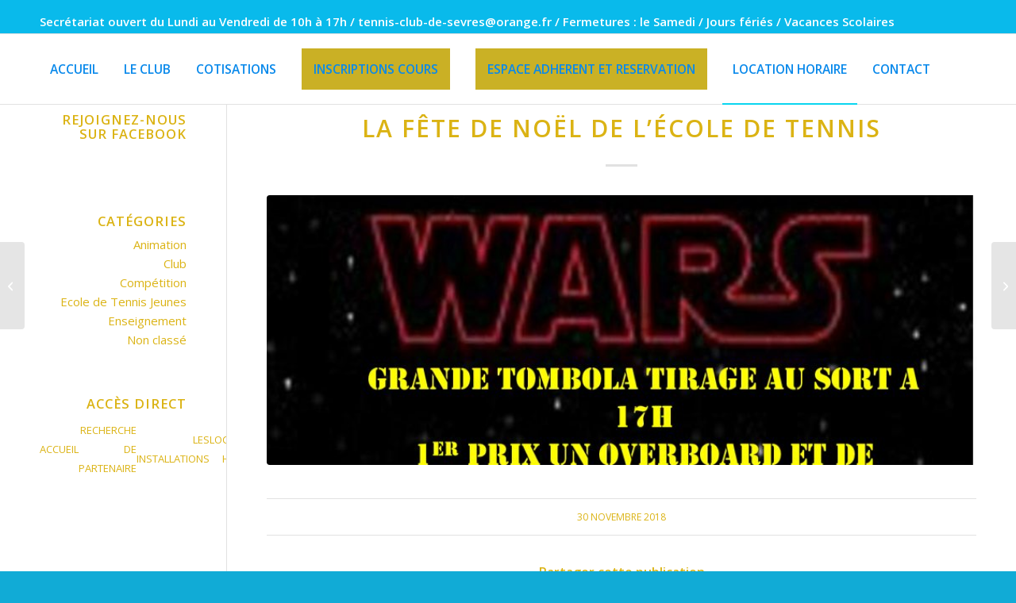

--- FILE ---
content_type: text/html; charset=utf-8
request_url: https://www.google.com/recaptcha/api2/anchor?ar=1&k=6LfVDMohAAAAAEfwcpvpkjlddHW_UDLzu4roe5Cu&co=aHR0cHM6Ly93d3cudGNzZXZyZXMuZnI6NDQz&hl=fr&v=PoyoqOPhxBO7pBk68S4YbpHZ&size=invisible&anchor-ms=20000&execute-ms=30000&cb=m7kr683rerdr
body_size: 48679
content:
<!DOCTYPE HTML><html dir="ltr" lang="fr"><head><meta http-equiv="Content-Type" content="text/html; charset=UTF-8">
<meta http-equiv="X-UA-Compatible" content="IE=edge">
<title>reCAPTCHA</title>
<style type="text/css">
/* cyrillic-ext */
@font-face {
  font-family: 'Roboto';
  font-style: normal;
  font-weight: 400;
  font-stretch: 100%;
  src: url(//fonts.gstatic.com/s/roboto/v48/KFO7CnqEu92Fr1ME7kSn66aGLdTylUAMa3GUBHMdazTgWw.woff2) format('woff2');
  unicode-range: U+0460-052F, U+1C80-1C8A, U+20B4, U+2DE0-2DFF, U+A640-A69F, U+FE2E-FE2F;
}
/* cyrillic */
@font-face {
  font-family: 'Roboto';
  font-style: normal;
  font-weight: 400;
  font-stretch: 100%;
  src: url(//fonts.gstatic.com/s/roboto/v48/KFO7CnqEu92Fr1ME7kSn66aGLdTylUAMa3iUBHMdazTgWw.woff2) format('woff2');
  unicode-range: U+0301, U+0400-045F, U+0490-0491, U+04B0-04B1, U+2116;
}
/* greek-ext */
@font-face {
  font-family: 'Roboto';
  font-style: normal;
  font-weight: 400;
  font-stretch: 100%;
  src: url(//fonts.gstatic.com/s/roboto/v48/KFO7CnqEu92Fr1ME7kSn66aGLdTylUAMa3CUBHMdazTgWw.woff2) format('woff2');
  unicode-range: U+1F00-1FFF;
}
/* greek */
@font-face {
  font-family: 'Roboto';
  font-style: normal;
  font-weight: 400;
  font-stretch: 100%;
  src: url(//fonts.gstatic.com/s/roboto/v48/KFO7CnqEu92Fr1ME7kSn66aGLdTylUAMa3-UBHMdazTgWw.woff2) format('woff2');
  unicode-range: U+0370-0377, U+037A-037F, U+0384-038A, U+038C, U+038E-03A1, U+03A3-03FF;
}
/* math */
@font-face {
  font-family: 'Roboto';
  font-style: normal;
  font-weight: 400;
  font-stretch: 100%;
  src: url(//fonts.gstatic.com/s/roboto/v48/KFO7CnqEu92Fr1ME7kSn66aGLdTylUAMawCUBHMdazTgWw.woff2) format('woff2');
  unicode-range: U+0302-0303, U+0305, U+0307-0308, U+0310, U+0312, U+0315, U+031A, U+0326-0327, U+032C, U+032F-0330, U+0332-0333, U+0338, U+033A, U+0346, U+034D, U+0391-03A1, U+03A3-03A9, U+03B1-03C9, U+03D1, U+03D5-03D6, U+03F0-03F1, U+03F4-03F5, U+2016-2017, U+2034-2038, U+203C, U+2040, U+2043, U+2047, U+2050, U+2057, U+205F, U+2070-2071, U+2074-208E, U+2090-209C, U+20D0-20DC, U+20E1, U+20E5-20EF, U+2100-2112, U+2114-2115, U+2117-2121, U+2123-214F, U+2190, U+2192, U+2194-21AE, U+21B0-21E5, U+21F1-21F2, U+21F4-2211, U+2213-2214, U+2216-22FF, U+2308-230B, U+2310, U+2319, U+231C-2321, U+2336-237A, U+237C, U+2395, U+239B-23B7, U+23D0, U+23DC-23E1, U+2474-2475, U+25AF, U+25B3, U+25B7, U+25BD, U+25C1, U+25CA, U+25CC, U+25FB, U+266D-266F, U+27C0-27FF, U+2900-2AFF, U+2B0E-2B11, U+2B30-2B4C, U+2BFE, U+3030, U+FF5B, U+FF5D, U+1D400-1D7FF, U+1EE00-1EEFF;
}
/* symbols */
@font-face {
  font-family: 'Roboto';
  font-style: normal;
  font-weight: 400;
  font-stretch: 100%;
  src: url(//fonts.gstatic.com/s/roboto/v48/KFO7CnqEu92Fr1ME7kSn66aGLdTylUAMaxKUBHMdazTgWw.woff2) format('woff2');
  unicode-range: U+0001-000C, U+000E-001F, U+007F-009F, U+20DD-20E0, U+20E2-20E4, U+2150-218F, U+2190, U+2192, U+2194-2199, U+21AF, U+21E6-21F0, U+21F3, U+2218-2219, U+2299, U+22C4-22C6, U+2300-243F, U+2440-244A, U+2460-24FF, U+25A0-27BF, U+2800-28FF, U+2921-2922, U+2981, U+29BF, U+29EB, U+2B00-2BFF, U+4DC0-4DFF, U+FFF9-FFFB, U+10140-1018E, U+10190-1019C, U+101A0, U+101D0-101FD, U+102E0-102FB, U+10E60-10E7E, U+1D2C0-1D2D3, U+1D2E0-1D37F, U+1F000-1F0FF, U+1F100-1F1AD, U+1F1E6-1F1FF, U+1F30D-1F30F, U+1F315, U+1F31C, U+1F31E, U+1F320-1F32C, U+1F336, U+1F378, U+1F37D, U+1F382, U+1F393-1F39F, U+1F3A7-1F3A8, U+1F3AC-1F3AF, U+1F3C2, U+1F3C4-1F3C6, U+1F3CA-1F3CE, U+1F3D4-1F3E0, U+1F3ED, U+1F3F1-1F3F3, U+1F3F5-1F3F7, U+1F408, U+1F415, U+1F41F, U+1F426, U+1F43F, U+1F441-1F442, U+1F444, U+1F446-1F449, U+1F44C-1F44E, U+1F453, U+1F46A, U+1F47D, U+1F4A3, U+1F4B0, U+1F4B3, U+1F4B9, U+1F4BB, U+1F4BF, U+1F4C8-1F4CB, U+1F4D6, U+1F4DA, U+1F4DF, U+1F4E3-1F4E6, U+1F4EA-1F4ED, U+1F4F7, U+1F4F9-1F4FB, U+1F4FD-1F4FE, U+1F503, U+1F507-1F50B, U+1F50D, U+1F512-1F513, U+1F53E-1F54A, U+1F54F-1F5FA, U+1F610, U+1F650-1F67F, U+1F687, U+1F68D, U+1F691, U+1F694, U+1F698, U+1F6AD, U+1F6B2, U+1F6B9-1F6BA, U+1F6BC, U+1F6C6-1F6CF, U+1F6D3-1F6D7, U+1F6E0-1F6EA, U+1F6F0-1F6F3, U+1F6F7-1F6FC, U+1F700-1F7FF, U+1F800-1F80B, U+1F810-1F847, U+1F850-1F859, U+1F860-1F887, U+1F890-1F8AD, U+1F8B0-1F8BB, U+1F8C0-1F8C1, U+1F900-1F90B, U+1F93B, U+1F946, U+1F984, U+1F996, U+1F9E9, U+1FA00-1FA6F, U+1FA70-1FA7C, U+1FA80-1FA89, U+1FA8F-1FAC6, U+1FACE-1FADC, U+1FADF-1FAE9, U+1FAF0-1FAF8, U+1FB00-1FBFF;
}
/* vietnamese */
@font-face {
  font-family: 'Roboto';
  font-style: normal;
  font-weight: 400;
  font-stretch: 100%;
  src: url(//fonts.gstatic.com/s/roboto/v48/KFO7CnqEu92Fr1ME7kSn66aGLdTylUAMa3OUBHMdazTgWw.woff2) format('woff2');
  unicode-range: U+0102-0103, U+0110-0111, U+0128-0129, U+0168-0169, U+01A0-01A1, U+01AF-01B0, U+0300-0301, U+0303-0304, U+0308-0309, U+0323, U+0329, U+1EA0-1EF9, U+20AB;
}
/* latin-ext */
@font-face {
  font-family: 'Roboto';
  font-style: normal;
  font-weight: 400;
  font-stretch: 100%;
  src: url(//fonts.gstatic.com/s/roboto/v48/KFO7CnqEu92Fr1ME7kSn66aGLdTylUAMa3KUBHMdazTgWw.woff2) format('woff2');
  unicode-range: U+0100-02BA, U+02BD-02C5, U+02C7-02CC, U+02CE-02D7, U+02DD-02FF, U+0304, U+0308, U+0329, U+1D00-1DBF, U+1E00-1E9F, U+1EF2-1EFF, U+2020, U+20A0-20AB, U+20AD-20C0, U+2113, U+2C60-2C7F, U+A720-A7FF;
}
/* latin */
@font-face {
  font-family: 'Roboto';
  font-style: normal;
  font-weight: 400;
  font-stretch: 100%;
  src: url(//fonts.gstatic.com/s/roboto/v48/KFO7CnqEu92Fr1ME7kSn66aGLdTylUAMa3yUBHMdazQ.woff2) format('woff2');
  unicode-range: U+0000-00FF, U+0131, U+0152-0153, U+02BB-02BC, U+02C6, U+02DA, U+02DC, U+0304, U+0308, U+0329, U+2000-206F, U+20AC, U+2122, U+2191, U+2193, U+2212, U+2215, U+FEFF, U+FFFD;
}
/* cyrillic-ext */
@font-face {
  font-family: 'Roboto';
  font-style: normal;
  font-weight: 500;
  font-stretch: 100%;
  src: url(//fonts.gstatic.com/s/roboto/v48/KFO7CnqEu92Fr1ME7kSn66aGLdTylUAMa3GUBHMdazTgWw.woff2) format('woff2');
  unicode-range: U+0460-052F, U+1C80-1C8A, U+20B4, U+2DE0-2DFF, U+A640-A69F, U+FE2E-FE2F;
}
/* cyrillic */
@font-face {
  font-family: 'Roboto';
  font-style: normal;
  font-weight: 500;
  font-stretch: 100%;
  src: url(//fonts.gstatic.com/s/roboto/v48/KFO7CnqEu92Fr1ME7kSn66aGLdTylUAMa3iUBHMdazTgWw.woff2) format('woff2');
  unicode-range: U+0301, U+0400-045F, U+0490-0491, U+04B0-04B1, U+2116;
}
/* greek-ext */
@font-face {
  font-family: 'Roboto';
  font-style: normal;
  font-weight: 500;
  font-stretch: 100%;
  src: url(//fonts.gstatic.com/s/roboto/v48/KFO7CnqEu92Fr1ME7kSn66aGLdTylUAMa3CUBHMdazTgWw.woff2) format('woff2');
  unicode-range: U+1F00-1FFF;
}
/* greek */
@font-face {
  font-family: 'Roboto';
  font-style: normal;
  font-weight: 500;
  font-stretch: 100%;
  src: url(//fonts.gstatic.com/s/roboto/v48/KFO7CnqEu92Fr1ME7kSn66aGLdTylUAMa3-UBHMdazTgWw.woff2) format('woff2');
  unicode-range: U+0370-0377, U+037A-037F, U+0384-038A, U+038C, U+038E-03A1, U+03A3-03FF;
}
/* math */
@font-face {
  font-family: 'Roboto';
  font-style: normal;
  font-weight: 500;
  font-stretch: 100%;
  src: url(//fonts.gstatic.com/s/roboto/v48/KFO7CnqEu92Fr1ME7kSn66aGLdTylUAMawCUBHMdazTgWw.woff2) format('woff2');
  unicode-range: U+0302-0303, U+0305, U+0307-0308, U+0310, U+0312, U+0315, U+031A, U+0326-0327, U+032C, U+032F-0330, U+0332-0333, U+0338, U+033A, U+0346, U+034D, U+0391-03A1, U+03A3-03A9, U+03B1-03C9, U+03D1, U+03D5-03D6, U+03F0-03F1, U+03F4-03F5, U+2016-2017, U+2034-2038, U+203C, U+2040, U+2043, U+2047, U+2050, U+2057, U+205F, U+2070-2071, U+2074-208E, U+2090-209C, U+20D0-20DC, U+20E1, U+20E5-20EF, U+2100-2112, U+2114-2115, U+2117-2121, U+2123-214F, U+2190, U+2192, U+2194-21AE, U+21B0-21E5, U+21F1-21F2, U+21F4-2211, U+2213-2214, U+2216-22FF, U+2308-230B, U+2310, U+2319, U+231C-2321, U+2336-237A, U+237C, U+2395, U+239B-23B7, U+23D0, U+23DC-23E1, U+2474-2475, U+25AF, U+25B3, U+25B7, U+25BD, U+25C1, U+25CA, U+25CC, U+25FB, U+266D-266F, U+27C0-27FF, U+2900-2AFF, U+2B0E-2B11, U+2B30-2B4C, U+2BFE, U+3030, U+FF5B, U+FF5D, U+1D400-1D7FF, U+1EE00-1EEFF;
}
/* symbols */
@font-face {
  font-family: 'Roboto';
  font-style: normal;
  font-weight: 500;
  font-stretch: 100%;
  src: url(//fonts.gstatic.com/s/roboto/v48/KFO7CnqEu92Fr1ME7kSn66aGLdTylUAMaxKUBHMdazTgWw.woff2) format('woff2');
  unicode-range: U+0001-000C, U+000E-001F, U+007F-009F, U+20DD-20E0, U+20E2-20E4, U+2150-218F, U+2190, U+2192, U+2194-2199, U+21AF, U+21E6-21F0, U+21F3, U+2218-2219, U+2299, U+22C4-22C6, U+2300-243F, U+2440-244A, U+2460-24FF, U+25A0-27BF, U+2800-28FF, U+2921-2922, U+2981, U+29BF, U+29EB, U+2B00-2BFF, U+4DC0-4DFF, U+FFF9-FFFB, U+10140-1018E, U+10190-1019C, U+101A0, U+101D0-101FD, U+102E0-102FB, U+10E60-10E7E, U+1D2C0-1D2D3, U+1D2E0-1D37F, U+1F000-1F0FF, U+1F100-1F1AD, U+1F1E6-1F1FF, U+1F30D-1F30F, U+1F315, U+1F31C, U+1F31E, U+1F320-1F32C, U+1F336, U+1F378, U+1F37D, U+1F382, U+1F393-1F39F, U+1F3A7-1F3A8, U+1F3AC-1F3AF, U+1F3C2, U+1F3C4-1F3C6, U+1F3CA-1F3CE, U+1F3D4-1F3E0, U+1F3ED, U+1F3F1-1F3F3, U+1F3F5-1F3F7, U+1F408, U+1F415, U+1F41F, U+1F426, U+1F43F, U+1F441-1F442, U+1F444, U+1F446-1F449, U+1F44C-1F44E, U+1F453, U+1F46A, U+1F47D, U+1F4A3, U+1F4B0, U+1F4B3, U+1F4B9, U+1F4BB, U+1F4BF, U+1F4C8-1F4CB, U+1F4D6, U+1F4DA, U+1F4DF, U+1F4E3-1F4E6, U+1F4EA-1F4ED, U+1F4F7, U+1F4F9-1F4FB, U+1F4FD-1F4FE, U+1F503, U+1F507-1F50B, U+1F50D, U+1F512-1F513, U+1F53E-1F54A, U+1F54F-1F5FA, U+1F610, U+1F650-1F67F, U+1F687, U+1F68D, U+1F691, U+1F694, U+1F698, U+1F6AD, U+1F6B2, U+1F6B9-1F6BA, U+1F6BC, U+1F6C6-1F6CF, U+1F6D3-1F6D7, U+1F6E0-1F6EA, U+1F6F0-1F6F3, U+1F6F7-1F6FC, U+1F700-1F7FF, U+1F800-1F80B, U+1F810-1F847, U+1F850-1F859, U+1F860-1F887, U+1F890-1F8AD, U+1F8B0-1F8BB, U+1F8C0-1F8C1, U+1F900-1F90B, U+1F93B, U+1F946, U+1F984, U+1F996, U+1F9E9, U+1FA00-1FA6F, U+1FA70-1FA7C, U+1FA80-1FA89, U+1FA8F-1FAC6, U+1FACE-1FADC, U+1FADF-1FAE9, U+1FAF0-1FAF8, U+1FB00-1FBFF;
}
/* vietnamese */
@font-face {
  font-family: 'Roboto';
  font-style: normal;
  font-weight: 500;
  font-stretch: 100%;
  src: url(//fonts.gstatic.com/s/roboto/v48/KFO7CnqEu92Fr1ME7kSn66aGLdTylUAMa3OUBHMdazTgWw.woff2) format('woff2');
  unicode-range: U+0102-0103, U+0110-0111, U+0128-0129, U+0168-0169, U+01A0-01A1, U+01AF-01B0, U+0300-0301, U+0303-0304, U+0308-0309, U+0323, U+0329, U+1EA0-1EF9, U+20AB;
}
/* latin-ext */
@font-face {
  font-family: 'Roboto';
  font-style: normal;
  font-weight: 500;
  font-stretch: 100%;
  src: url(//fonts.gstatic.com/s/roboto/v48/KFO7CnqEu92Fr1ME7kSn66aGLdTylUAMa3KUBHMdazTgWw.woff2) format('woff2');
  unicode-range: U+0100-02BA, U+02BD-02C5, U+02C7-02CC, U+02CE-02D7, U+02DD-02FF, U+0304, U+0308, U+0329, U+1D00-1DBF, U+1E00-1E9F, U+1EF2-1EFF, U+2020, U+20A0-20AB, U+20AD-20C0, U+2113, U+2C60-2C7F, U+A720-A7FF;
}
/* latin */
@font-face {
  font-family: 'Roboto';
  font-style: normal;
  font-weight: 500;
  font-stretch: 100%;
  src: url(//fonts.gstatic.com/s/roboto/v48/KFO7CnqEu92Fr1ME7kSn66aGLdTylUAMa3yUBHMdazQ.woff2) format('woff2');
  unicode-range: U+0000-00FF, U+0131, U+0152-0153, U+02BB-02BC, U+02C6, U+02DA, U+02DC, U+0304, U+0308, U+0329, U+2000-206F, U+20AC, U+2122, U+2191, U+2193, U+2212, U+2215, U+FEFF, U+FFFD;
}
/* cyrillic-ext */
@font-face {
  font-family: 'Roboto';
  font-style: normal;
  font-weight: 900;
  font-stretch: 100%;
  src: url(//fonts.gstatic.com/s/roboto/v48/KFO7CnqEu92Fr1ME7kSn66aGLdTylUAMa3GUBHMdazTgWw.woff2) format('woff2');
  unicode-range: U+0460-052F, U+1C80-1C8A, U+20B4, U+2DE0-2DFF, U+A640-A69F, U+FE2E-FE2F;
}
/* cyrillic */
@font-face {
  font-family: 'Roboto';
  font-style: normal;
  font-weight: 900;
  font-stretch: 100%;
  src: url(//fonts.gstatic.com/s/roboto/v48/KFO7CnqEu92Fr1ME7kSn66aGLdTylUAMa3iUBHMdazTgWw.woff2) format('woff2');
  unicode-range: U+0301, U+0400-045F, U+0490-0491, U+04B0-04B1, U+2116;
}
/* greek-ext */
@font-face {
  font-family: 'Roboto';
  font-style: normal;
  font-weight: 900;
  font-stretch: 100%;
  src: url(//fonts.gstatic.com/s/roboto/v48/KFO7CnqEu92Fr1ME7kSn66aGLdTylUAMa3CUBHMdazTgWw.woff2) format('woff2');
  unicode-range: U+1F00-1FFF;
}
/* greek */
@font-face {
  font-family: 'Roboto';
  font-style: normal;
  font-weight: 900;
  font-stretch: 100%;
  src: url(//fonts.gstatic.com/s/roboto/v48/KFO7CnqEu92Fr1ME7kSn66aGLdTylUAMa3-UBHMdazTgWw.woff2) format('woff2');
  unicode-range: U+0370-0377, U+037A-037F, U+0384-038A, U+038C, U+038E-03A1, U+03A3-03FF;
}
/* math */
@font-face {
  font-family: 'Roboto';
  font-style: normal;
  font-weight: 900;
  font-stretch: 100%;
  src: url(//fonts.gstatic.com/s/roboto/v48/KFO7CnqEu92Fr1ME7kSn66aGLdTylUAMawCUBHMdazTgWw.woff2) format('woff2');
  unicode-range: U+0302-0303, U+0305, U+0307-0308, U+0310, U+0312, U+0315, U+031A, U+0326-0327, U+032C, U+032F-0330, U+0332-0333, U+0338, U+033A, U+0346, U+034D, U+0391-03A1, U+03A3-03A9, U+03B1-03C9, U+03D1, U+03D5-03D6, U+03F0-03F1, U+03F4-03F5, U+2016-2017, U+2034-2038, U+203C, U+2040, U+2043, U+2047, U+2050, U+2057, U+205F, U+2070-2071, U+2074-208E, U+2090-209C, U+20D0-20DC, U+20E1, U+20E5-20EF, U+2100-2112, U+2114-2115, U+2117-2121, U+2123-214F, U+2190, U+2192, U+2194-21AE, U+21B0-21E5, U+21F1-21F2, U+21F4-2211, U+2213-2214, U+2216-22FF, U+2308-230B, U+2310, U+2319, U+231C-2321, U+2336-237A, U+237C, U+2395, U+239B-23B7, U+23D0, U+23DC-23E1, U+2474-2475, U+25AF, U+25B3, U+25B7, U+25BD, U+25C1, U+25CA, U+25CC, U+25FB, U+266D-266F, U+27C0-27FF, U+2900-2AFF, U+2B0E-2B11, U+2B30-2B4C, U+2BFE, U+3030, U+FF5B, U+FF5D, U+1D400-1D7FF, U+1EE00-1EEFF;
}
/* symbols */
@font-face {
  font-family: 'Roboto';
  font-style: normal;
  font-weight: 900;
  font-stretch: 100%;
  src: url(//fonts.gstatic.com/s/roboto/v48/KFO7CnqEu92Fr1ME7kSn66aGLdTylUAMaxKUBHMdazTgWw.woff2) format('woff2');
  unicode-range: U+0001-000C, U+000E-001F, U+007F-009F, U+20DD-20E0, U+20E2-20E4, U+2150-218F, U+2190, U+2192, U+2194-2199, U+21AF, U+21E6-21F0, U+21F3, U+2218-2219, U+2299, U+22C4-22C6, U+2300-243F, U+2440-244A, U+2460-24FF, U+25A0-27BF, U+2800-28FF, U+2921-2922, U+2981, U+29BF, U+29EB, U+2B00-2BFF, U+4DC0-4DFF, U+FFF9-FFFB, U+10140-1018E, U+10190-1019C, U+101A0, U+101D0-101FD, U+102E0-102FB, U+10E60-10E7E, U+1D2C0-1D2D3, U+1D2E0-1D37F, U+1F000-1F0FF, U+1F100-1F1AD, U+1F1E6-1F1FF, U+1F30D-1F30F, U+1F315, U+1F31C, U+1F31E, U+1F320-1F32C, U+1F336, U+1F378, U+1F37D, U+1F382, U+1F393-1F39F, U+1F3A7-1F3A8, U+1F3AC-1F3AF, U+1F3C2, U+1F3C4-1F3C6, U+1F3CA-1F3CE, U+1F3D4-1F3E0, U+1F3ED, U+1F3F1-1F3F3, U+1F3F5-1F3F7, U+1F408, U+1F415, U+1F41F, U+1F426, U+1F43F, U+1F441-1F442, U+1F444, U+1F446-1F449, U+1F44C-1F44E, U+1F453, U+1F46A, U+1F47D, U+1F4A3, U+1F4B0, U+1F4B3, U+1F4B9, U+1F4BB, U+1F4BF, U+1F4C8-1F4CB, U+1F4D6, U+1F4DA, U+1F4DF, U+1F4E3-1F4E6, U+1F4EA-1F4ED, U+1F4F7, U+1F4F9-1F4FB, U+1F4FD-1F4FE, U+1F503, U+1F507-1F50B, U+1F50D, U+1F512-1F513, U+1F53E-1F54A, U+1F54F-1F5FA, U+1F610, U+1F650-1F67F, U+1F687, U+1F68D, U+1F691, U+1F694, U+1F698, U+1F6AD, U+1F6B2, U+1F6B9-1F6BA, U+1F6BC, U+1F6C6-1F6CF, U+1F6D3-1F6D7, U+1F6E0-1F6EA, U+1F6F0-1F6F3, U+1F6F7-1F6FC, U+1F700-1F7FF, U+1F800-1F80B, U+1F810-1F847, U+1F850-1F859, U+1F860-1F887, U+1F890-1F8AD, U+1F8B0-1F8BB, U+1F8C0-1F8C1, U+1F900-1F90B, U+1F93B, U+1F946, U+1F984, U+1F996, U+1F9E9, U+1FA00-1FA6F, U+1FA70-1FA7C, U+1FA80-1FA89, U+1FA8F-1FAC6, U+1FACE-1FADC, U+1FADF-1FAE9, U+1FAF0-1FAF8, U+1FB00-1FBFF;
}
/* vietnamese */
@font-face {
  font-family: 'Roboto';
  font-style: normal;
  font-weight: 900;
  font-stretch: 100%;
  src: url(//fonts.gstatic.com/s/roboto/v48/KFO7CnqEu92Fr1ME7kSn66aGLdTylUAMa3OUBHMdazTgWw.woff2) format('woff2');
  unicode-range: U+0102-0103, U+0110-0111, U+0128-0129, U+0168-0169, U+01A0-01A1, U+01AF-01B0, U+0300-0301, U+0303-0304, U+0308-0309, U+0323, U+0329, U+1EA0-1EF9, U+20AB;
}
/* latin-ext */
@font-face {
  font-family: 'Roboto';
  font-style: normal;
  font-weight: 900;
  font-stretch: 100%;
  src: url(//fonts.gstatic.com/s/roboto/v48/KFO7CnqEu92Fr1ME7kSn66aGLdTylUAMa3KUBHMdazTgWw.woff2) format('woff2');
  unicode-range: U+0100-02BA, U+02BD-02C5, U+02C7-02CC, U+02CE-02D7, U+02DD-02FF, U+0304, U+0308, U+0329, U+1D00-1DBF, U+1E00-1E9F, U+1EF2-1EFF, U+2020, U+20A0-20AB, U+20AD-20C0, U+2113, U+2C60-2C7F, U+A720-A7FF;
}
/* latin */
@font-face {
  font-family: 'Roboto';
  font-style: normal;
  font-weight: 900;
  font-stretch: 100%;
  src: url(//fonts.gstatic.com/s/roboto/v48/KFO7CnqEu92Fr1ME7kSn66aGLdTylUAMa3yUBHMdazQ.woff2) format('woff2');
  unicode-range: U+0000-00FF, U+0131, U+0152-0153, U+02BB-02BC, U+02C6, U+02DA, U+02DC, U+0304, U+0308, U+0329, U+2000-206F, U+20AC, U+2122, U+2191, U+2193, U+2212, U+2215, U+FEFF, U+FFFD;
}

</style>
<link rel="stylesheet" type="text/css" href="https://www.gstatic.com/recaptcha/releases/PoyoqOPhxBO7pBk68S4YbpHZ/styles__ltr.css">
<script nonce="lTyRDysVzczWrGlNgIrF9A" type="text/javascript">window['__recaptcha_api'] = 'https://www.google.com/recaptcha/api2/';</script>
<script type="text/javascript" src="https://www.gstatic.com/recaptcha/releases/PoyoqOPhxBO7pBk68S4YbpHZ/recaptcha__fr.js" nonce="lTyRDysVzczWrGlNgIrF9A">
      
    </script></head>
<body><div id="rc-anchor-alert" class="rc-anchor-alert"></div>
<input type="hidden" id="recaptcha-token" value="[base64]">
<script type="text/javascript" nonce="lTyRDysVzczWrGlNgIrF9A">
      recaptcha.anchor.Main.init("[\x22ainput\x22,[\x22bgdata\x22,\x22\x22,\[base64]/[base64]/bmV3IFpbdF0obVswXSk6Sz09Mj9uZXcgWlt0XShtWzBdLG1bMV0pOks9PTM/bmV3IFpbdF0obVswXSxtWzFdLG1bMl0pOks9PTQ/[base64]/[base64]/[base64]/[base64]/[base64]/[base64]/[base64]/[base64]/[base64]/[base64]/[base64]/[base64]/[base64]/[base64]\\u003d\\u003d\x22,\[base64]\\u003d\\u003d\x22,\x22w5zDo2/[base64]/wqPDqyF2fTEVfcOzwrsFwoLDrcK4VMOZwq/Ci8KWwrvCk8OhA3QFFMK5NsKZWS4AL2vChzFzwrc/SnHDt8KNEMOPf8KtwqkjwprCl2J6w7XCpsKUQ8OPATzDk8KNwpQlViHCucKQYEZSwpktXMOqw5wYw6TCrhzCrCDCrx/DpcOCFMOfwp7DhA3CisKqwpjDoUReHcKwf8KGw63DtxDDksKPT8OEw77CpMKQBn51wrnCkFzDmD/Dlk9JdcOgUF9YC8KRw7PCjsK2QmzCjhnDsQDCgMKbw5xewr94WMO2w5/Dl8O0w5sNwoZMKcOgBmNMwoIKUWzDqMO2d8OPw7HCl0UiNzXDryHDh8KEw7vClMOiw6vDkwMLwobDqm7CosO3w5U4wo3CjyRgf8KwN8KYw4/[base64]/wqzChcKDw7ATwqAYwp9hwpvCt8O4w7MDwqnDlsKDw4rCtAsVAsOKV8KjW0/DvzAWw6vCil4xw4jDhwl0wrk0w5rCqybDiT9AKcK+w6VeFMObMMKlPsKlwqw2w7rCnDDCu8OnPXYmMQXDv1/CiwxswrBeaMOdAEJVY8OowpfCrm5EwoBCwoHChCFvwqPDqUg0ZgfCvMO9wrogfcO0w6jCn8OgwpwAMXXDh1kJPVwFHcOcAEVCfXTCnMObaBNWenJmw5HCucORwq3CrMO/[base64]/CtDIARjDChcOmwosRw5TDrMKMfQ/CsRlkKmTDssKowoLDpnfDlsOFETrDp8OSDEJfw5VCw7TDr8KMYX/CrMO3OyI6QcKqNB3DgBXDosOAD23CkxkqAcKvwonCmMK0V8Omw5/Cugt3wqNgwoRTDSvCqMK/[base64]/DnsOSwqLDnBnDvcOvUsOzw4YyEhV7FiXDtWFBwrvDiMO8PRXDhsK5PFdwF8OPw7/DrsKhw7rCuDTCmcO5H2fCsMKUwpM9wonCuD/[base64]/CmXUtCQxtw5hQXMK4wo5eXMKEwobDoWDDqnFFw5vDlX1sw5RrKHR0w4vCmsKqOmbDtMObMsOtcMKSLcOCw6LCr0fDmsKkHcOFKUTDsinCgcOnwr7CrgBuZ8KMwoR3Z0FNZW/Cq28mbsK0w6xDwoYaYVPCl2HCvGgZwrZLw4zDu8O8woPDuMOmIyFcwowgecKAOwwRFhzDkm9DSC5qwo4/TUZVfmhOeFRqQDUxw5sHDEfCi8OZSMOmwpvDrg/DmMO+DsK7WSpEw4vCgMK0QR8twp8xbcOFw7TCgAzDj8KrdgTCj8Kuw73DqcOOw5w9wprDmMOZU2Axw53Cm2zCqV/Com0TQjkdRAA1wqfDgMOgwpoJw6bCj8K3dkXDjcKpQgjCsQDDrgjDkRgPw4sUw6TCmgRNw6/[base64]/[base64]/[base64]/RjjDg27ChE0hWMOWw53ChsKOKF5/w7QzwqvCsDoVeUDCrDk8woc/[base64]/NsODIsKCwrBoX1vCl8KxA8O/WDnCn3HCsMK7w6TCll55wrcawpd/w7HDhiXDt8KHIwt5wok8wqHCiMK9worCtcK7wrhwwr7DncKzw47DjcK3w6rDqR/CkE5BKykYwobDnMOFw6seZXIpdhrDqQgcOsKRw5gKw6bDmsKgw4vDicO5w4Y/[base64]/Djx9mNcO3e8OCYsOfw5/[base64]/[base64]/U8KuOMKKRsOjGgcicMOnw7fDpMOAwr3Cn8KhY1RUXMOSXHdBwrjCo8KNw7fCgsK5JMKPFgdQQQsuUGpSTcOLb8KUwoXClMKbwqYNw5/CscOiw5xIQsORdsOCLsOSw5YHwpjCocOMwofDhcOAwpECH03CiFrCscObVF/Cm8Ojw4nDqTzCvhfClsKGwqMkBcOPS8Kiw7vCkSvDhy5LwrnDiMKpUcO7w7DDhMO/[base64]/ClsOodcKpw4bDnRVwaiXDhz3CosKfG8KyP8KDJ3Nhw5QGw5rDok8GwrzDgE8QU8OabXTDqsK0KcORfX1JGMOlw5IRw7lhw4zDmxzDvy5cw5oRRHDCncO+w7zDtMKowoofOD4Mw4VBwpfCosOzw6klwqAlworDn00wwrExw6AFw4ljw4Z6wr/Dm8KAImbDpmdWwrBpf1w8wpzCp8OMCMKwC0HDscKWXsKywpjDgcOkA8Kdw6bCrcOGwr5Ew501KsO9w60Dw6NcL1MGMGhsAMOOUV/Dp8OiccOubMODw4ozw5AsFygSPcOawqLDtTE2B8KFw6TCpsOFwqXDgSkhwrTCh1F8woErw7p6w6TDpsONwpwGWMKXDXI9WB/[base64]/PDLCsHdjUiXDvQzDrV0Gw6/DgmlZw7TCrcKSdVFPwr/CvsKYw7NPw49Bw7p2dMKiwobCunHDtVfCuWRYw6rDikXCk8KgwptJwqgJQcO4wp7CicOcw59Lw40JwpzDvDHCgT1ify7CjcOlw77CmsKXFcOdw6DDoFLDlsO1SMKgG25xw4vDs8KLYl0TMMK+UBBFw6l/wrRawpwbUcKnCFTDs8O+w6QQZcO8Njt8wrJ4wrfCgUBUZcOhUFHChcKJJ2rCjMOOFEdlwphWw4Q0I8Ktw7rCiMO4OsODKA1Yw7rDmcO+wq4WHMKAw40EwoDDlH1besOEKA7DoMO0LhHCl1nDtkDCvcKyw6TChcOsUWPCrMOXKFQowrd6UB9lw5lcaT/CgQTDpBkvNMKIB8KKw6nDukrDt8OVw7DCkFjDs0LDqXTCpsKrw7Qww71cJUwUBMK/w5jCtifCg8KOwoHCtRZVHHNxYBbDoUtyw7bDsQ5gwrFmC0nChcOyw4TDo8O7Q1nDtg7CgMKtMsOuIUd7wqXDtcOuwq7CmkkcO8OFE8OYwqfCum3CgTXDrU/[base64]/Dj0/Coy1hwoElAxRxHmR/[base64]/TsKvO0c7N0wbwo3Ct8OywqjCscO4KhsuwrB4DcK8RzXCpnbCkcK5wpYsK3wpwpV5w79kF8OgO8Okw7UhJ2lkW2vDm8O/asO1U8KyOMO7w6M+wo0XwqTClMK8wrIwHnXCtcK/w5oZP0LDpcOFwqrCtcOMw7BCw6RIB17DgxPDtGfCtcOfwozCmSUEXsKCwqDDmXVnK2jCvyUowqBhK8K5X1hxWXXDrG51w41ZwrLDhQvDlVkxwopFDmLCvGTChsOBwrBAW0bDv8KHwrfCisOhw48TXsO9eCjDmcObGURJw6QXFztCS8KEKsKyG3vDsgwgHE/ClWlWw61HIGjDvsOdNcO2wp3DqETCq8Osw5bCm8KLGwhowrjDg8KCw7l6wrwrW8KoBsO0McKnw4ZkwrvDlR7CtcOpQDXCnW7CgsKDNhzDgMOLa8Oyw7TCgcOQwrEiwo91Z1bDm8OwOi8ywpHCiCzCnmPDgxEbCTVNwp/Dv1UaB2LDkBnDrMOmWAtQw5A/KzIyVMK/fcK4YFHCl27ClcOTwqg+w5tpVV8pw70kw6fDpV/Cq0xBQMKOH2wPwoROYsOaasOnw7XCkzZPwrBUw6bCqkrDlkLDk8O+K3/DqifDq1Fpw7xtdQ/DicKNwrELE8OXw5/ChWrCun7CkQc1e8O0aMO9X8OiKQErDVVewp0Zw4/[base64]/DoiDDrMOLXMO2E2rCocKSXx/Cp8KOw4UEwozCisO9wrcjFB7CusKoTj02w73DlyJFw4bDnzx6djUCw7FIw7ZoQsO9QVnCoFfDp8OTw4fCrydlw6TDnMKRw6jCpcOBNMOZaGLCs8Kywr/ChcOKw7ZwwrzCnwctdgtRw63DrcKyDiwWNsKXw5FrdxbCrsOMHGrCs0UNwp07wolqw75UDwUSwrrDqcKyYhLDplYWwpvCvx9ZTMKUwrzCqMK+w4JGw5l8D8OZFkvClQLDoHU6KMKtwqUhw7zDuy8/w41tbcO2wqHCrMKwVT3DolIFwrLCpG0zwoNLRgTDhQjCtcORw4HCkWLDnTjCj1EnRMKGwpHDicK4w5XCs3w9w6DDpMKPVzfCi8Klw7DCksOkfiwnwrTCkSQyN3ghw7zDu8KNwo7DrVMVJHrDlUbDk8KzHsOeByVxwrDDpcK7L8ONwp1Bw7xLw4vCo3TCtVkxNw/DjsKjK8Ovw5gKw5jCtnbDnUlKw5XCsk7CqsO3C1w0OzpEcBrDnnFnw6zDjmjDtMK/[base64]/acK1IFxaw4kHw63CucOtw5fCg2vCikNgZk4Qw6bCrwZTw4MLCcOBwoBeTcKSESBfanQzS8KyworDjjwtCMKqwpA5asOmHsKAwqLDtlcOw63Cl8KzwoxSw5M3H8OrwqvCmQbCocKQwonDmMOycsKaTTHDgFDCmDLDhcKew4DCiMO/w4UVwqsbw5rDjmTCvMOdwpPCnmHDisKiAHwUwoU3w5RwE8KZwqsNYMK2w7nDlibDvFPDlyoFw6FtwpzDgS/DjcOLX8KJwqjCs8KmwrMUEDTDgRdBwpkvw4x7wohUwrksN8KfQADCjcKDwprCusKGFjtSwrUXGz5Yw6fCvU3CnGMlHMOSBEbCuHLDjMKOw43DlgkUw73Cl8KHw6l0esK+wrnDoj/Dg0nDsSg+wrPDkEDDk3cTWcOlDMKQwpbDuyLDiB3Dg8KGwqcqwoVSJ8OJw60bwrEBSMKLwoAsUsO2WHRyAcOeL8O/[base64]/[base64]/w5fCr0LDjQTDmMKmwqsBfcO9IMKzQy3DscKwCMKrw5VFw5fChidvwrgkBEzDuClQw54hBR5BZ0XClsKwwqTDgsOCfyoHwpPCplUfUcOyAjN/w6x0wpfCu07CvWTDgRnCvcOTw4obwqpZwr/[base64]/CpFx9UDMmw57DqcOZw4N2wpUPw7vDp8K0NQbDrcKYwroXwp4DNMKCdVPCi8Kkwr/CkMOYw73DuUwpwqbDiTV6w6McTkzCicOXBxZdYHkwG8OsasOwQ2J6B8Otw5/[base64]/JcOJw6oAw6rCv8KuwrA6w7xQK1NEFMOww6wKw4kvfhfDn1vDmcOQMgXDq8OJwoHCsj3DgnRVfxUbDFLCpjHCmcKyXjZDwqvCq8KSLREBKcODL3MUwqVFw6xcAsOhw6PCmBQLwosrIUXDtwzDkMOew7EICcOdVcOtwrsVeizDm8KKwp3Dt8OVw7rDv8KbeD/CvcKnG8Kwwo08U0NPCVrCkMKbw4jDtsKGwpDDrRl1Jlt/[base64]/wo3DjcO7wqw6w6xbCsODw4ZZOcOCZMOjwo7CvT4PwofDtcOTVcKXw5oxBlw2wo9ew7bCocObwonCohrCmsODcTzDoMOCworDlG5Ew5B0wp1pCcKlwoIPw6fCpz5mHC9/woDCgUDCmlguwqQCwp7CtcKTJ8Ktwok3w5h3LsOcw6hdw6Nqw7rDsA3CiMKew4EEHXlwwplxRA3CkDzDsGgEMx9NwqFoEVgFwqgXCMKne8KzwrLCqUzDv8OPw5zDm8OOwr9/awjCqF42woQOJMOewrzCtm0gPU3Cr8KDEMOhADEpw7nCk1/DuUhZwqcYw7bCgsKIWRQqIX5IMcO7ZMKFXsKnw6/[base64]/CjVrDmcKhwqlTW8O3wqdMwqLCilfCmgPDusKhMCbCvjTCisOQCW7DicKjw5XDu04ZEMO2RVLDjsKiccKOY8KcwoFDwpdaw7/[base64]/CkURwwpXDl8Oaw5obwpl6w6MHwrogacKfwqnCs8KEw48DHFd0XcK4KzrCgcOlUcKrwqY/w6Y1w49ocUoIwrDCj8OKw5/[base64]/[base64]/[base64]/[base64]/DpjbCq2cqwoXDkMOjwpVGwpTDolsJO8KoUFNBw4ZJD8KaIxXCjsOVPzrDt3ZmwrRrRsKlIsObw4ZhbcKhXjvCmltWwroRwpJwUXltacK6Y8K8wpFOXMKqdcOkInkowqnDjjrDscKTwrRCITgxVglEw4XDssOFwpTCuMK1UD/DmmNRLsKMw64fJcOiw7TChwoiw5DCsMKLAgpEwqxce8OSMcOfwrZsLEDDnVZZTcOaGAvCo8KBB8KfBHXChG3DkMOAYRdNw4pWwrbDjwfCnRbCkRDCqsONwqjCjsK1JMORw5F5EcO/[base64]/[base64]/IhDCuMKzAMOcw4nCny92J23CkMOmREbCr1R+w6DCucKUCnzCncOpwr4HwrQlGsK6DMKLKHfDl2rCi2ZWw7VcP2zCrsKHwozCvcODw4jCrMOhw60TwqhewrDCsMKawo/CocOOw4Ibw5fCg0jCmDNjworDh8Opw4HCmsOpwoHDlcOuEkvCksOqJVUldcKZL8KKKzPCiMKzw7Bpw5fCs8OlwrvDtDVObcKsHMKlwpDDs8KjNiTCkztEw5fDlcKXwobDosKSwqMNw5wmwrrDssOiw5fDjMKAJ8KSQSLDocKoJcKCA3/CgsOjTHDCjsOWT2jCtcKDW8OMZ8OnwpMdw5E0wr9swrfDoRfCrMOKUcKXw47Dug/Doh8+ExDChl4JbC3DpDjCtUvDvC7DvMKrw4ZtwpzCqsOrwoMww4QLXmgfwqcxGMOZb8OmNcKlwocdw6ELw63DihrDhMKwE8KTw6jCnMKAw6d0ezPCgRnCpcKtwp3CuzhCbmMGw5ItLMKvwqd/cMKkw7pTwoAODMOGKVcfwo3DrMKYBsOFw4JxYSTDmAjCow7CmFJeUC/CiC3DjMOOSQUjw4Ntwr3CvWlLQScxQMKqHQfCvsKlP8OIwqwyYsO3w5Qrw7rCg8Ogw4k4w7gRw6cYecKVw40zdkfDlQFbwqc+wrXCqsOUJFEXQcONDQfCnmrCjiFHVgYnwplTwojCqgjDpSLDuUF2wq/CnFXDm3Jswr4nwr/CqAPDvMK6wrM5L241FcKFwpXChsOYw6/DhMO6wr3CuCUPaMOnw7hUw5XDtsK4DXpywr/Dq2olIcKYw7TCpsOaDsOlwq53BcO1D8KlREdcw6wkPcOpw73DsQ/DucOGbCNQSxIKw5nCpTxvwrTDmT5efMKqwo1zEcOTw5fDi1TDk8OpwqXDsmJoKSvDicKnNUDDkmtZJTLCmMO5wo7DicOSwqPCuhDCh8KaJhfCt8KQwpVLw4vDk0hSw68YN8KkeMKAwpLDocKDeEFuwq/DqQk0WjhlRcK6w7RWYcOxwrLCm3LDrx5tacOiMzXCncOpwrbDhsKxwpfDp2Z8WQU0BwtoB8Kkw5R/Q1jDvMKDHsKbTwzCjFTCkSPCk8K6w57CoivDk8K3wofCrsOsNsO6M8KuGFHCrnwfQcK/w4LDosK9woXDvsKpw5RfwoZZw7zDpcKxF8KUwrzCkWzChMKfPXnDjMOhwqA/BxzCqMK0J8OlMcK5w5bCicKaSgXCiVHCvsKnw7crwodpw5VfdUU8KQJywp3CsETDtwdGdh9mw7EHbCYiGcOcGXxuw6IrHAYowrIzX8KAdMKIXDfDlCXDtsKQw6TDkW3CvsOqNypyNV/CvcKBw63DhMKgS8OvMcOywrLDsGbDq8KZAWjCrcKsHsOQwoXDnMORYQnCmzTCoHbDp8OfesOVa8OfBMOHwrApUcODwr3ChMO9eQ3ClyIPwpTCi3cDwotAw5/[base64]/NMKRwpNBBcKqwoAzw6vDi8O0N37CvMKtQWbDvEHCgMOaF8Osw6fCp38VwqbCr8Oyw7/DnMKbwqPCpn4zFsO6IAt+w5rCj8OkwpXDl8OOw5nDrcKrwpYFw7xqc8Ktw4LCghUuYlI9wpINccKhw4PCqcKnw4gswp/Ck8KeMsOFwozCr8KDUFLCnMOfw7gZw6A3wox0ZWwbwo88YGoWCcOiTizDoko6Kn8NworDmsOCd8OFBMOVw6M1w4Ncw63Ct8KWwpjCm8KqASDDnFXDnythPTDClcO/wrg5U25nwozCmgQCwofDlsKjasO6w7YRwpNawpd8wrF3wrHDskfCplPDpR3DihjCrQlZCcOcTcKvQEXDhg/DuyoGBcK6woXCnMKQw7w2TcOJK8KSw6fCpsOvOE3Du8OJwqdrwqVHw4PCqsOobFbCqcK9CcOuw5TClcKdwr46wpE8AzDDs8KUZmXCtxnCsm0+YllQJ8Orw6jCgmNiGnHDmcKIIcOVJMOPODQeU1sVIATCjy7Dp8Kzw4/Cj8K/wqRlwqvDmSvDugfChRLCvcOvw6rCnMOmwqY3wpQgPTV6Rm98w7XDqkDDuxHCrSXCn8KNJyhxXVA3wp4BwrRxd8KCw5wjUUrCjsO7w6vCgMKbV8O3QsKow4vCqcKUwrXDjS/Ck8Ozw4zDssKKAiwcwpfCrsK3wo/DmyR7wrPDu8OGw7vClnJTw5A+HMO0DQLCgcOkw5cmTsO7f0PDoXVKCUxrf8OQw5taNVXCl3vClSFDOXVKdyzDrsOCwqnCk1XCuAECayF/[base64]/[base64]/w6ZOwo8vBFPDvx3Dq8KoecOtwphMacKkwrbCrsODwpwtwr02QGNJwpzDq8KlHSFHUFDCjMOnw6Bnw4kxXyVZw4/CnsO6wqDDj0bDtMOPwpknacO4ans5Axtmw4LDhlzCg8OGfMOFwpcVw71xw6pKeH/CiANdeG1CUXnChTfDksOowqUpwqrCiMOJXcKmw7Muw7bDt0LDjh/DrDNvBlZeAMK6FWFnwrbCn3JwdsOsw5x6XWTDmXtpw6IOw64tCxTDtjMOw7vDlMKEwr5tFsKRw6NWbjfDnyEAJXQYw73Cn8KaGyAqw7DDlsOvwoDCocOdVsKAw6nCgcKXw5VTw5rDhsOSw6EQw53CkMK0w5/CgxpXwrbDrwzDusKOb1/CsCfCnEzCnTxCKcOpPVDDuQNuw4FNw4p+wovDjToTwoBVw7HDhMKVw4xawo3DtsKUNTdoesKjd8OLK8KvwprChUzCjybChH8QwrbCqhLDn0MIVMKqw7/CuMKHwrrCqcOUwoHCicO9a8KNwoXDhU/DoBLDlsOVHcOyFcOTPixWwqXClzbDlMKJDsO/S8OCOyMGH8OJVMOOJxLCjDoGWMKUw5XCrMO0w6/[base64]/[base64]/DtB3Clxp9woTDvzPDrsOiwqYQbsOww4lgwp9swrHDjsOtw4PDt8KhGMO8KlU8F8KpAyIAT8KVw5XDuBXCj8O/wpHCksODCAHDsj4wX8O9HyDChcOpGMOgWnHCmMOzX8OEKcKUwrjDriMyw4Q5wrHDosO+wrRdXgPCjMOxw7R1SFJRwoA0ScOuJlTCq8OmUGxQw4LColQVNMOacnbDssOMw63CtQDCvkDCtsODwqPCghU5FsK+FH/DjTfDgsKOwohFw6jDoMKFwq4VGizDinkmw70iUMOOQk9da8Ovwo1SS8OcwpXDnMOsIn3Co8KSw5jCnj7DqMKbw7HDu8Oowo06wphXZmEXw4bCigpPcsKRw6/CucKdX8O6w7bDgsKqwpVqZVF5MsK+OcKUwqkrPcOuEMKTFMKyw6HDi0PCvl7DjMK+wpPDicKuwo19O8O2wqDCl3NcB3PCowc/w6cZw5o/[base64]/Cs8K4wq5Lw6jCuh3Cj8OtwrzCu8Kwwq47Gj3CgE5zScOuQcKAZcKCJcKrZcOGw4FMKCDDvcKKWMOZUjdHBsKQwqI7w7/Cu8KIwpUVw7vDlcOrw5/DuExCTRdsZDZIDRbDssOJw5bClcOBZGh0AgHCqMK2C3ACw55qGVFCwqAPax1uccK/w5HCpAMJVcKyNcOdQ8Kpwo1Dw7XDpAZxw4bDqMOhPsK1FcKgBsK/[base64]/w53DhTVpwowEFMKsw70pNsK9wqHCq8KATMKOw5gpeHcUw5LDuMOJMTLDncKzw5x4w7/[base64]/w5UJwr5HEsKTwooFI8K0w4QEw77DpsOCWMKQw6HDgsOqGsKCSsKHEcOpDXPCtBbDkzhkw5fCgx5CJX7CpcOLDMOtw6plwrY8KMOiwqDCqsKFZgbClAx4w7HDlhbDnFVww7Baw7bDiV4odQgaw5XDgwFhwrjDm8Kpwpg8w6ZHw6PCnsK1MCgUJDPDqGF/WcOfOcOcbQ7CnMOkSkt5w5jDu8O8w7TCmX/DpsKHUkYvwoxQwrjCoWfDtsOgw7PCpcK+wrTDjsK2wqlwScK/G2RHwqoVd2Jzwo0ywrDCqMKZw6txBMOtUMOSDMKDCFrCi1XDmh8Iw6DCjcOAOSE/RXfDoy8fIkLCi8KnQmfDuyzDmm3CmEICw4FobTDCkcOKGcKDw43Cv8K4w5jCjhIAKcKvZw7Dn8K6w5PCtyDChUTCosKtfsOLacObw7tXwo/CkRVGMmx+wqNHwrZuBktYfVRXwpMSw710w7jDhkQmIWnDg8KPw5xSw5o9wqbCiMKUwq3Dj8OPFMO/LVxvw7pnw7wmw50Cw4lawrTDnz3Cj2bCm8OBwrZsNUJbwpbDl8K9LcK/W34iwq4dMQgHTcOdRBodX8KKAcONw4zCk8KnAX/[base64]/w7zDghZgOynCk8KeZcO4KMOBw4o5JMO1eTfCrnQywqvCvhrDqlpBwrQqw4MlAQErIwPDnnDDpsOUAcOcf0XDuMK+w6FjBx54w5/Co8OLdTPDkwVcw5PDk8KGwrnCp8KdfsKPU2t4Hgh3w5YgwrBgw5JVwqzCq37Dlw3Dp0xZw4bDjl0EwphqYXB5w7rCmB7CqsKCKxJIJETDrW3CtcK0GH/Cs8OGw4BmAx0hwrIzc8KGAsK3wpBWwrdwb8OmWcOZwrIFwqrDuUHCj8Khwo4PcsKaw5hrSkfCiGNGA8OTWMOsCMOZfcK6aXfDijnDklDDgznDrDfDlsOsw7hXwrVYwqPCr8K8w43CoVt1w4wtIsKWwqPDl8Kwwo/DnxI4ccKDWMKxw7kCIgDCnMO3wrcTGcKwDsO1DGfDocKJw4xKL2BKcTPCqQXDjMK5PljDlGJ3wp3CtAXCjEzDq8KaUXzDrl7DsMOmFkBBwrs/woE1XsOnWldKw4XCsVTCnsKkEwzDglTCpWt6w6jDvxfCkcOfwrjDviBJacKTb8KFw4loVMKWw7UzU8Kxwr3Dpxtja3gdO07DrjF6woobbFsRcCopw5MywoXDphFweMOkQTDDtAnCtHfDuMKKV8Kfw6oBUT8Iwpg0XHURDMO6SUdwwpfDpwBjwrdzZcKiHQ1/[base64]/[base64]/CrcKOw4/[base64]/fUrCpMOFwpEuwoxBwqvDol3CiMOsw63CohTDlcO8woDDpsKxZcO5aXpjw7DCpToofsKCwrPDksKYw7bCgsKsTcKzw7HDhsKhFcOHw63DtsO9wp/CtWwxJ1Qpw6PCkhvCkCsUw69YaCpZw7Q2TsOnw68fwpfDscOBB8KuKiV2T1/DuMOJEQQGT8KAwqxtPMKUw5PCinwdecK6IMOww7TCi0XDqsOFwolEPcOFwobDiTF9wpPCrsOvwrkpJAhXdcOVRQ7ClXY+wrk+w6XCsy/CnSPDj8Kow5QJworDuXfDlcKIw57CngDDgsKUb8Oyw6oLXFLCpMKrV2Mzwrx/[base64]/wqULcsOwLcKDTTzCkXc5bsKew6vDliNdUMOzBMODw683YcOJwpUgI1oWwp8hGGTCl8Oaw79Caw7DoXBWBznDpyomIcOcwpXCnzEIw4TDlMKtw5oJLMKew4TCsMOnP8Oaw6jDrgLDoBNnXsKzwrQtw6B8MMKIwrsoSsKsw5HCom9KEj7DmTY2TCxGw4nCrX/DlcKVwpzCpkdLN8OcQS7Ck0jDkhvDgRvDuwzDiMKswqnChAxlwocoGMOBw7PCgk7CnsKQVMOfwr/[base64]/[base64]/DpmnCiycGAmvCkMO0w5pXZnZxwqUmRVlzNAh5w5JBw5cRwrhewrrCpB7DhUHCrwjCuj3DsWlfET1FRHnCoCRzHMO3w4/CtWHCh8KVc8OXJMOTw6DDpMKGEMK8wrtnwrrDkjPCusOJJidRDS9iw6UHOlJNw5ICwpp3XsKgHcObwowbE0zCkBPDuFvCpMOnw7VPXDsbwo7Cr8K9DcO6Y8K5wqLChcKHZAlXJALCrGLDjMKRTsOFXMKNKU/CoMKHVMOoEsKlLcO4w4XDpybDr3gjQ8Ofw7nCjDXCtRIMwoPCv8K6w6zCkcOhCgDCmMKaw78rw53CqsOhw53DuEfDm8KKwrLDvRTChsKGw73DsVzDj8KzSj3CucKXwpPDhGXDn0/DnwA2w7VdNcOTNMODwrPCnF3Cr8ONw7ESYcKdwrjDs8KwVmcpwqbDpXbCqsKGwoJyw7U7G8KGCMKYW8KIPHsbwpJ9EcKZwrDCll/[base64]/CgcOfw73DhW3CgMKuS8OWw6fCpTA5LjfCkQR5wpDDrsKhQ8OFbcK1I8K3wqTDl17CjMOSwpvCosK1I09kw5TDh8OiwpDCkzwAZ8OywqvCkS1Zwq/DicKDwr7DrMKywo3CrcKfHsKYw5bCv2/CujzDhEEDwopYwrbCiVENwrzDsMKOwqnDhxZQOxtjBcOpZcO+TcKIZ8KJTSxjwqdsw5wXwpp6ClXDuQw9IsKBN8KGw4gCwrbDvMKUZhHCoQsDwoARwpjDgghhwr1Sw6gTDB3Cj31/[base64]/DhsOVDsK/[base64]/[base64]/DhsOhwrtYWMOFRwrDtMOEwpUDCMKnw6/CmMO8XMKEwqRUw4dJwqdNwpbCnMOcw6Rgw6LCslPDqFc7w4rDrG/CjTZYC2DDp1LClsKIw4bCpijChMKhw4XDuAPDsMK+JsO/w7PDg8OFXjtYwp7DgMOvVn7DqF0ywqrDiQQ2w7M9EXnCqUQgw51NHlzCoQfCuUjCrV0zO14IHsOkw51aIMKYEi/[base64]/ClsOQw5MkaDLDs1HCnRTCvMOlw7PDqyPDoXDDssOQwo0bw55nw6AXwpbCssKmwpHClzxZw758bm7DnsKawoB0fnkGZlVWZnjCqsKsQHMGGSETR8OTDsKPC8OuJkzCp8OjNFPDjsK1HsOAw6LDhDUqFmYAw7sUfcKow6/CgztfUcKvXBTCn8OCwqN8wq4gLsOhUjfDtSPDkwIvw6Akw4/DqsKTw5PCgyYeJgZrX8OOP8OYJMOqw6/DqiZWwpHCu8OwcGoEe8OnHsOnwpjDvsKkIRnDqcKBw50+w501dCXDqMKFZAHCrklJw4DCisKlRcKnwovChHcfw4HDlsK5CsOeJMOjwp80M0bCnBQVSEhdw4DCsCQHEMKzw4LCmWbDuMOZwq8XCgPCqlLClsOewo18Ild0woUQbmXCqj/[base64]/[base64]/[base64]/DoDpcwrPDuXcQEcOswqHDu1Y5LAtuw5/CvMO8RTESNMKJC8KwwpzDvFfDkMO+aMODw4V/wpTCjMOYw5rCokPDl27CpMOhw7nCok7CmDDCpsK3w7Ifw4h8wotqdh01w4nDh8Kow7gYwpvDu8KqYMOSwrlNIMOaw5YvHSbCunFWw7NDw4sFw5FlwozDoMOSfXDCjU/CvU7CsRbDrcK+wqHCksO5VcOOJ8OoXHI4w65gw77Cs3jDusOlUMOlw7tyw5PDhxh/[base64]/DqMKOXcO5w4fCvUk/eMOMwo3Cv8O0MV3DsHY9AcOqCXZMw6DDo8OPe3rDmnQqWcOPw75oZnYwJyzDssOnw6d1R8K+KSbDrH3Do8Ktw70ewooiwp/CvAjDrx5qwqLCqMK4w7kUEMKrCcOjKRXCq8KHHGgOw71qPFYbYkDCgMKnwoE7cE50AMKywrbCrHTCicKLw5kjwop1wrbDusORJW0DccOVCizDvwnDuMOYw4RIFETCocKWSlfDvcK1w54ewrZ7woV6WXXDisO9bsKzaMK/cXhhwp/Dhm1UNjjCjktNCMKiLBVzwq3Ct8KxBXDDksKfOMOaw7rCt8OdPMO2wpk6wq3Dl8K2MsOAw7rCmMKPZcKRHAPCoBHCuU0mY8K+w7/CvsOpw6NIw7k/LsKPw449OzHChF5BKcOZDsK7VA88w4hpHsOCd8K9wqzCtcKiwoQzSgPCsMOXwozCqBfDhhHDssO1UsKSwr/DhGnDp0jDg0zCnkkQwrQ/SsOVw6HCjsOfwptnwqXDsMK8My5twrtAdcOkIkR3wooOw5/DlGIBbE/CgRjCrsKxw54dIsOYw4Rrw54aw4PCh8OeFmgEwobCrChNa8O1BMO/[base64]/DmB/DucO5GnnDqsOuwonDu8KrNyl2wqXDkhRLGnTDuTvCvnQlw5lBwrDDu8OIWTlKwpYrYMKoFEjDpXYbKsKewr/[base64]/[base64]/Cv8KUfcO+S8ObMcKvd8KnSsOASyTCoBVUGcKKwoPDnsKkwr7CmCY1aMKWwpbDv8KrQBUKw4jDgsKjHHvCuGohWCnDhAY9acOIUw7DtBAOc3rDh8K5AS/DsmMswq1pOMOCc8KTw73Do8OUwp1Xwo/CkHrCmcKDwpXCunAKwq/[base64]/DuALCjXTClcKUw4zDg8KTLFTDi2DCmnbDg8KAHcKbVkZbd3VTwpTChS9Ow6HCtsO8fcOswoDDnFBmw4B5UsK6wo4mNjwKKzfCuHbCsXV2BsOBw4NjUcOWwooyRADCo2osw4rDpsOVBMKDSsOKGMO1wr/DmsKlw4d+w4NVY8OtKxHDgV43w5jCpwzCsSg2w6xfB8OCwpBjw5rDjMOnwqJGHxkXwqTCl8OOdVDCrMKIT8KBw7k9w5hIFsOKAsKnFMKtw6F0TcOrCj7DlH4GXG0kw4DDrXcCwrvDp8KtbMKQaMKpwqjDu8OaLn3DjMORO3cowoDChMOpNsKLPH/DksKhUCzCp8Kswr9Fw5ZgwoXCmsKPVEd/[base64]/CuMOEc8K8RjUAwpJnwpBIIcOWw55tHXQ3w79tPnNCFsKRw5vCnMOhb8OjwoTDrQTDlRfCnDrCrx14C8KfwoAgw4c0w5Qsw7NbwqfCsX3DhExsYBhtcWvDqcOdasKRVALCgMOww5NSDV0gB8O8wpQVBEsyw7kIE8Krwo87LwrCnk/ClsKbw4hqbsKBPsOtwofCsMKewoEVDsKdd8K1fsKEw5MfUsKQMRwkUsKYbxTDhcOEwrpHDsK+DXvCgcKPwpvCsMK9wpU8bGxVCRM3worCnnglw5ozfzvDkh/DhsOaPsOTwonDlRxAPxrCjHnCl07DgcKNS8KCw77DrGPCrw3Dg8KKdEIqN8O+OsKINyc1KUNZwobCpzRVw5DDpMOOwoA0w5nDuMKuw7gZBHYDKMOFw7jDoB96PsORYTxmADwEw7YuOsKVwqDDkjpdH29qE8OswoE/wpxYwq/CssOMw5oYdMKGTMOQG3LDiMOKwoAgfsKReFtXRsOXdSTDtRlMw5cIIMKsLMOswrt8XBsrCsKsDAbDsg9aRHPCsgDCnGUwDMOcwqbCkcKTeX82wqsUw6YUw6NMXkwMwqwrw5HCjxnDhsOrE0QxHcOiHz0lw5F9ICJ6P3tDUThYMcKleMKTT8OSLy/CgyfDmF5UwqwrdD0twrDDtcOVw4jDksKwJWXDtxtnwpEt\x22],null,[\x22conf\x22,null,\x226LfVDMohAAAAAEfwcpvpkjlddHW_UDLzu4roe5Cu\x22,0,null,null,null,1,[21,125,63,73,95,87,41,43,42,83,102,105,109,121],[1017145,507],0,null,null,null,null,0,null,0,null,700,1,null,0,\[base64]/76lBhnEnQkZnOKMAhk\\u003d\x22,0,0,null,null,1,null,0,0,null,null,null,0],\x22https://www.tcsevres.fr:443\x22,null,[3,1,1],null,null,null,1,3600,[\x22https://www.google.com/intl/fr/policies/privacy/\x22,\x22https://www.google.com/intl/fr/policies/terms/\x22],\x22hcOgryDoyL7Vm/JDTLdn4VgQTuOn7r3W7Rzajpwu8dk\\u003d\x22,1,0,null,1,1768761487898,0,0,[3,142,208,36],null,[251,92,104,83,34],\x22RC-Yn04FIdfaL-PdQ\x22,null,null,null,null,null,\x220dAFcWeA7FQH662yHRNEsUC9SAhgFxbYWGif7vwTOdRhndV5CiBYcj4_wFRUNt2hRXDRLNz-sX2Ox7HQ3Hr_U_JCSDw2LCt1pGag\x22,1768844287887]");
    </script></body></html>